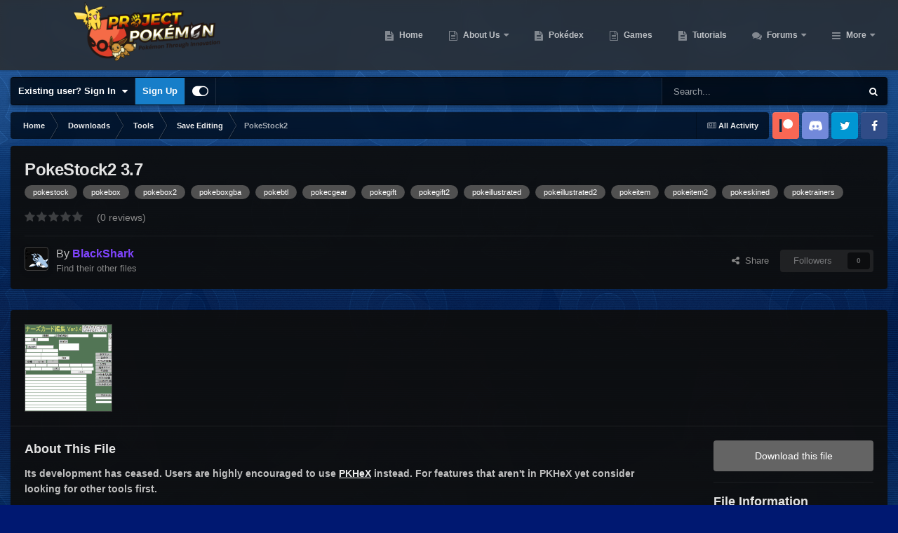

--- FILE ---
content_type: text/html;charset=UTF-8
request_url: https://projectpokemon.org/home/files/file/2506-pokestock2/
body_size: 16543
content:
<!DOCTYPE html>
<html id="focus" lang="en-US" dir="ltr" 
data-focus-guest
data-focus-group-id='2'
data-focus-theme-id='30'

data-focus-navigation='dropdown'

data-focus-bg='1'




data-focus-scheme='dark'

data-focus-cookie='30'

data-focus-userlinks='border-right cta'
data-focus-post='no-margin'
data-focus-post-header='background border-v'
data-focus-post-controls='transparent buttons'
data-focus-navigation-align="right"
data-focus-blocks='contrast pages'
data-focus-ui="guest-alert new-badge transparent-ficon"
data-focus-blur="all" data-globaltemplate="4.7.12">
	<head>
		<meta charset="utf-8">
        
		<title>PokeStock2 - Save Editing - Project Pokemon Forums</title>
		
			<script>
  (function(i,s,o,g,r,a,m){i['GoogleAnalyticsObject']=r;i[r]=i[r]||function(){
  (i[r].q=i[r].q||[]).push(arguments)},i[r].l=1*new Date();a=s.createElement(o),
  m=s.getElementsByTagName(o)[0];a.async=1;a.src=g;m.parentNode.insertBefore(a,m)
  })(window,document,'script','https://www.google-analytics.com/analytics.js','ga');

  ga('create', 'UA-30231249-1', 'auto');
  ga('send', 'pageview');

</script>
		
		
		
		

	<meta name="viewport" content="width=device-width, initial-scale=1">



	<meta name="twitter:card" content="summary_large_image" />




	
		
			
				<meta property="og:image" content="https://projectpokemon.org/home/uploads/monthly_2019_02/Capture1.thumb.PNG.a04b32d8a274bc4ce0e298f64b89fb07.PNG">
			
		
	

	
		
			
				<meta property="og:title" content="PokeStock2">
			
		
	

	
		
			
				<meta property="og:type" content="website">
			
		
	

	
		
			
				<meta property="og:url" content="https://projectpokemon.org/home/files/file/2506-pokestock2/">
			
		
	

	
		
			
				<meta name="description" content="Its development has ceased. Users are highly encouraged to use PKHeX instead. For features that aren&#039;t in PKHeX yet consider looking for other tools first. Japanese Gen 3 - 5 save editing software. Original Developer: Amu Tool Features already in PKHeX? PokeBox 4th Gen Party/Storage Editor yes Po...">
			
		
	

	
		
			
				<meta property="og:description" content="Its development has ceased. Users are highly encouraged to use PKHeX instead. For features that aren&#039;t in PKHeX yet consider looking for other tools first. Japanese Gen 3 - 5 save editing software. Original Developer: Amu Tool Features already in PKHeX? PokeBox 4th Gen Party/Storage Editor yes Po...">
			
		
	

	
		
			
				<meta property="og:updated_time" content="2019-02-02T13:26:41Z">
			
		
	

	
		
			
				<meta name="keywords" content="pokestock, pokebox, pokebox2, pokeboxgba, pokebtl, pokecgear, pokegift, pokegift2, pokeillustrated, pokeillustrated2, pokeitem, pokeitem2, pokeskined, poketrainers">
			
		
	

	
		
			
				<meta property="og:site_name" content="Project Pokemon Forums">
			
		
	

	
		
			
				<meta property="og:locale" content="en_US">
			
		
	


	
		<link rel="canonical" href="https://projectpokemon.org/home/files/file/2506-pokestock2/" />
	





<link rel="manifest" href="https://projectpokemon.org/home/manifest.webmanifest/">
<meta name="msapplication-config" content="https://projectpokemon.org/home/browserconfig.xml/">
<meta name="msapplication-starturl" content="/">
<meta name="application-name" content="Project Pokemon Forums">
<meta name="apple-mobile-web-app-title" content="Project Pokemon Forums">

	<meta name="theme-color" content="#2c2c2c">










<link rel="preload" href="//projectpokemon.org/home/applications/core/interface/font/fontawesome-webfont.woff2?v=4.7.0" as="font" crossorigin="anonymous">
		




	<link rel='stylesheet' href='https://projectpokemon.org/home/uploads/css_built_30/341e4a57816af3ba440d891ca87450ff_framework.css?v=36d09ec8be1759755643' media='all'>

	<link rel='stylesheet' href='https://projectpokemon.org/home/uploads/css_built_30/05e81b71abe4f22d6eb8d1a929494829_responsive.css?v=36d09ec8be1759755643' media='all'>

	<link rel='stylesheet' href='https://projectpokemon.org/home/uploads/css_built_30/2e9faf67881c64cd47db83a179ab7645_patreonintegration.css?v=36d09ec8be1759755643' media='all'>

	<link rel='stylesheet' href='https://projectpokemon.org/home/uploads/css_built_30/90eb5adf50a8c640f633d47fd7eb1778_core.css?v=36d09ec8be1759755643' media='all'>

	<link rel='stylesheet' href='https://projectpokemon.org/home/uploads/css_built_30/5a0da001ccc2200dc5625c3f3934497d_core_responsive.css?v=36d09ec8be1759755643' media='all'>

	<link rel='stylesheet' href='https://projectpokemon.org/home/uploads/css_built_30/d067990e62d996041e0f67e7797733e4_global.css?v=36d09ec8be1759755643' media='all'>

	<link rel='stylesheet' href='https://projectpokemon.org/home/uploads/css_built_30/63225940445060c5a9f21d31e95bf58e_downloads.css?v=36d09ec8be1759755643' media='all'>

	<link rel='stylesheet' href='https://projectpokemon.org/home/uploads/css_built_30/20e9fb241d987e07d4fc702c601c3ed8_downloads_responsive.css?v=36d09ec8be1759755643' media='all'>





<link rel='stylesheet' href='https://projectpokemon.org/home/uploads/css_built_30/258adbb6e4f3e83cd3b355f84e3fa002_custom.css?v=36d09ec8be1759755643' media='all'>




		
<script type='text/javascript'>
var focusHtml = document.getElementById('focus');
var cookieId = focusHtml.getAttribute('data-focus-cookie');

//	['setting-name', enabled-by-default, has-toggle]
var focusSettings = [
	
['chameleon-blur', 0, 0],
['sticky-header', 1, 1],
	
	['fluid', 0, 1],
	['larger-font-size', 0, 1],
	['sticky-author-panel', 0, 1],
	['sticky-sidebar', 0, 1],
	['flip-sidebar', 0, 1],
	
	
]; 
for(var i = 0; i < focusSettings.length; i++) {
	var settingName = focusSettings[i][0];
	var isDefault = focusSettings[i][1];
	var allowToggle = focusSettings[i][2];
	if(allowToggle){
		var choice = localStorage.getItem(settingName);
		if( (choice === '1') || (!choice && (isDefault)) ){
			focusHtml.classList.add('enable--' + settingName + '');
		}
	} else if(isDefault){
		focusHtml.classList.add('enable--' + settingName + '');
	}
}


</script>

<script>
	let backgroundImages = [
		'https://projectpokemon.org/home/uploads/monthly_2020_10/bodybg.png.35133a318c0dfd5ae9713dabcdccd4a3.png',
		'https://projectpokemon.org/home/uploads/monthly_2020_10/Space_BGHeader.jpg.1f3876ddbf00fa1c798a34b11fa72d01.jpg',
		 ,
		 ,
		 ,
		 ,
		 ,
		 ,
		 ,
		 ,
	];

	function setBackgroundImageSrc(num){
		let selectedImage = backgroundImages[num - 1];
		if (selectedImage){
			document.querySelector('.chameleon-background__image img').setAttribute('src', selectedImage);
		}
	}
</script>

		
		
		

		
 
	
        <link href="https://groups.tapatalk-cdn.com/static/manifest/manifest.json" rel="manifest">
        
        <meta name="apple-itunes-app" content="app-id=307880732, affiliate-data=at=10lR7C, app-argument=tapatalk://projectpokemon.org/home/?location=index" />
        </head>
	<body class="ipsApp ipsApp_front ipsJS_none ipsClearfix" data-controller="core.front.core.app"  data-message=""  data-pageapp="downloads" data-pagelocation="front" data-pagemodule="downloads" data-pagecontroller="view" data-pageid="2506"   >
		
        

        

		<a href="#ipsLayout_mainArea" class="ipsHide" title="Go to main content on this page" accesskey="m">Jump to content</a>
			<div class="chameleon-background">
				<div class="chameleon-background__image">
					<img src="[data-uri]" alt="" aria-hidden="true">
					<div class="chameleon-background__gradient"></div>
				</div>
				<div class="chameleon-background__pattern"></div>
			</div>
 			<script>let selectedBackgroundImage = focusHtml.getAttribute('data-focus-bg'); setBackgroundImageSrc(selectedBackgroundImage);</script>
			
<ul id='elMobileNav' class='ipsResponsive_hideDesktop' data-controller='core.front.core.mobileNav'>
	
		
			
			
				
				
			
				
				
			
				
					<li id='elMobileBreadcrumb'>
						<a href='https://projectpokemon.org/home/files/category/53-save-editing/'>
							<span>Save Editing</span>
						</a>
					</li>
				
				
			
				
				
			
		
	
  
	<li class='elMobileNav__home'>
		<a href='https://projectpokemon.org/home/'><i class="fa fa-home" aria-hidden="true"></i></a>
	</li>
	
	
	<li >
		<a data-action="defaultStream" href='https://projectpokemon.org/home/discover/'><i class="fa fa-newspaper-o" aria-hidden="true"></i></a>
	</li>

	

	
		<li class='ipsJS_show'>
			<a href='https://projectpokemon.org/home/search/' data-class='display--focus-mobile-search'><i class='fa fa-search'></i></a>
		</li>
	

	
<li data-focus-editor>
	<a href='#'>
		<i class='fa fa-toggle-on'></i>
	</a>
</li>
<li data-focus-toggle-theme>
	<a href='#'>
		<i class='fa'></i>
	</a>
</li>
  	
	<li data-ipsDrawer data-ipsDrawer-drawerElem='#elMobileDrawer'>
		<a href='#' >
			
			
				
			
			
			
			<i class='fa fa-navicon'></i>
		</a>
	</li>
</ul>
			
<div class='focus-mobile-search'>
	<div class='focus-mobile-search__close' data-class='display--focus-mobile-search'><i class="fa fa-times" aria-hidden="true"></i></div>
</div>
			<div id="ipsLayout_header">
				<header class="focus-header">
					<div class="ipsLayout_container">
						<div class="focus-header-align">
							
<a class='focus-logo' href='https://projectpokemon.org/home/' accesskey='1'>
	
		
		<span class='focus-logo__image'>
			<img src="https://projectpokemon.org/home/uploads/monthly_2020_10/pporg_banner_pk_ev.thumb.png.1ae70b01bd53f91a073511553245f118.png" alt='Project Pokemon Forums'>
		</span>
		
	
</a>
							<div class="focus-nav">

	<nav  class=' ipsResponsive_showDesktop'>
		<div class='ipsNavBar_primary ipsNavBar_primary--loading ipsLayout_container '>
			<ul data-role="primaryNavBar" class='ipsClearfix'>
				


	
		
		
		<li  id='elNavSecondary_70' data-role="navBarItem" data-navApp="cms" data-navExt="Pages">
			
			
				<a href="https://projectpokemon.org/home/"  data-navItem-id="70" >
					Home<span class='ipsNavBar_active__identifier'></span>
				</a>
			
			
		</li>
	
	

	
		
		
		<li  id='elNavSecondary_102' data-role="navBarItem" data-navApp="core" data-navExt="CustomItem">
			
			
				<a href="https://projectpokemon.org/home/pages/project-pokemon/about-us-r46//"  data-navItem-id="102" >
					About Us<span class='ipsNavBar_active__identifier'></span>
				</a>
			
			
				<ul class='ipsNavBar_secondary ipsHide' data-role='secondaryNavBar'>
					


	
		
		
		<li  id='elNavSecondary_12' data-role="navBarItem" data-navApp="core" data-navExt="StaffDirectory">
			
			
				<a href="https://projectpokemon.org/home/staff/"  data-navItem-id="12" >
					Staff<span class='ipsNavBar_active__identifier'></span>
				</a>
			
			
		</li>
	
	

	
		
		
		<li  id='elNavSecondary_11' data-role="navBarItem" data-navApp="core" data-navExt="Guidelines">
			
			
				<a href="https://projectpokemon.org/home/guidelines/"  data-navItem-id="11" >
					Guidelines<span class='ipsNavBar_active__identifier'></span>
				</a>
			
			
		</li>
	
	

					<li class='ipsHide' id='elNavigationMore_102' data-role='navMore'>
						<a href='#' data-ipsMenu data-ipsMenu-appendTo='#elNavigationMore_102' id='elNavigationMore_102_dropdown'>More <i class='fa fa-caret-down'></i></a>
						<ul class='ipsHide ipsMenu ipsMenu_auto' id='elNavigationMore_102_dropdown_menu' data-role='moreDropdown'></ul>
					</li>
				</ul>
			
		</li>
	
	

	
		
		
		<li  id='elNavSecondary_61' data-role="navBarItem" data-navApp="cms" data-navExt="Pages">
			
			
				<a href="https://projectpokemon.org/home/pokedex/"  data-navItem-id="61" >
					Pokédex<span class='ipsNavBar_active__identifier'></span>
				</a>
			
			
		</li>
	
	

	
		
		
		<li  id='elNavSecondary_95' data-role="navBarItem" data-navApp="core" data-navExt="CustomItem">
			
			
				<a href="https://projectpokemon.org/home/pages/games/"  data-navItem-id="95" >
					Games<span class='ipsNavBar_active__identifier'></span>
				</a>
			
			
		</li>
	
	

	
		
		
		<li  id='elNavSecondary_88' data-role="navBarItem" data-navApp="cms" data-navExt="Pages">
			
			
				<a href="https://projectpokemon.org/home/tutorials/"  data-navItem-id="88" >
					Tutorials<span class='ipsNavBar_active__identifier'></span>
				</a>
			
			
		</li>
	
	

	
		
		
		<li  id='elNavSecondary_101' data-role="navBarItem" data-navApp="forums" data-navExt="Forums">
			
			
				<a href="https://projectpokemon.org/home/forums/"  data-navItem-id="101" >
					Forums<span class='ipsNavBar_active__identifier'></span>
				</a>
			
			
				<ul class='ipsNavBar_secondary ipsHide' data-role='secondaryNavBar'>
					


	
		
		
		<li  id='elNavSecondary_106' data-role="navBarItem" data-navApp="core" data-navExt="CustomItem">
			
			
				<a href="https://projectpokemon.org/home/forums/"  data-navItem-id="106" >
					Forums<span class='ipsNavBar_active__identifier'></span>
				</a>
			
			
		</li>
	
	

	
		
		
		<li  id='elNavSecondary_67' data-role="navBarItem" data-navApp="core" data-navExt="Promoted">
			
			
				<a href="https://projectpokemon.org/home/ourpicks/"  data-navItem-id="67" >
					Our Picks<span class='ipsNavBar_active__identifier'></span>
				</a>
			
			
		</li>
	
	

	
		
		
		<li  id='elNavSecondary_40' data-role="navBarItem" data-navApp="core" data-navExt="Leaderboard">
			
			
				<a href="https://projectpokemon.org/home/leaderboard/"  data-navItem-id="40" >
					Leaderboard<span class='ipsNavBar_active__identifier'></span>
				</a>
			
			
		</li>
	
	

	
	

	
		
		
		<li  id='elNavSecondary_3' data-role="navBarItem" data-navApp="core" data-navExt="AllActivity">
			
			
				<a href="https://projectpokemon.org/home/discover/"  data-navItem-id="3" >
					All Activity<span class='ipsNavBar_active__identifier'></span>
				</a>
			
			
		</li>
	
	

	
	

	
	

					<li class='ipsHide' id='elNavigationMore_101' data-role='navMore'>
						<a href='#' data-ipsMenu data-ipsMenu-appendTo='#elNavigationMore_101' id='elNavigationMore_101_dropdown'>More <i class='fa fa-caret-down'></i></a>
						<ul class='ipsHide ipsMenu ipsMenu_auto' id='elNavigationMore_101_dropdown_menu' data-role='moreDropdown'></ul>
					</li>
				</ul>
			
		</li>
	
	

	
		
		
			
		
		<li class='ipsNavBar_active' data-active id='elNavSecondary_27' data-role="navBarItem" data-navApp="downloads" data-navExt="Downloads">
			
			
				<a href="https://projectpokemon.org/home/files/"  data-navItem-id="27" data-navDefault>
					Downloads<span class='ipsNavBar_active__identifier'></span>
				</a>
			
			
				<ul class='ipsNavBar_secondary ' data-role='secondaryNavBar'>
					


	
		
		
		<li  id='elNavSecondary_72' data-role="navBarItem" data-navApp="core" data-navExt="CustomItem">
			
			
				<a href="https://projectpokemon.org/home/files/file/1-pkhex/"  data-navItem-id="72" >
					PKHeX<span class='ipsNavBar_active__identifier'></span>
				</a>
			
			
		</li>
	
	

	
		
		
		<li  id='elNavSecondary_103' data-role="navBarItem" data-navApp="core" data-navExt="CustomItem">
			
			
				<a href="https://projectpokemon.org/home/files/category/2-event-gallery/"  data-navItem-id="103" >
					Event Gallery<span class='ipsNavBar_active__identifier'></span>
				</a>
			
			
		</li>
	
	

	
		
		
		<li  id='elNavSecondary_104' data-role="navBarItem" data-navApp="core" data-navExt="CustomItem">
			
			
				<a href="https://projectpokemon.org/home/files/"  data-navItem-id="104" >
					Other Downloads<span class='ipsNavBar_active__identifier'></span>
				</a>
			
			
		</li>
	
	

					<li class='ipsHide' id='elNavigationMore_27' data-role='navMore'>
						<a href='#' data-ipsMenu data-ipsMenu-appendTo='#elNavigationMore_27' id='elNavigationMore_27_dropdown'>More <i class='fa fa-caret-down'></i></a>
						<ul class='ipsHide ipsMenu ipsMenu_auto' id='elNavigationMore_27_dropdown_menu' data-role='moreDropdown'></ul>
					</li>
				</ul>
			
		</li>
	
	

	
		
		
		<li  id='elNavSecondary_69' data-role="navBarItem" data-navApp="gallery" data-navExt="Gallery">
			
			
				<a href="https://projectpokemon.org/home/gallery/"  data-navItem-id="69" >
					Gallery<span class='ipsNavBar_active__identifier'></span>
				</a>
			
			
		</li>
	
	

	
		
		
		<li  id='elNavSecondary_96' data-role="navBarItem" data-navApp="cms" data-navExt="Pages">
			
			
				<a href="https://projectpokemon.org/home/chat/"  data-navItem-id="96" >
					Chat<span class='ipsNavBar_active__identifier'></span>
				</a>
			
			
				<ul class='ipsNavBar_secondary ipsHide' data-role='secondaryNavBar'>
					


	
		
		
		<li  id='elNavSecondary_105' data-role="navBarItem" data-navApp="core" data-navExt="CustomItem">
			
			
				<a href="https://discord.gg/66PzPgD"  data-navItem-id="105" >
					Discord<span class='ipsNavBar_active__identifier'></span>
				</a>
			
			
		</li>
	
	

					<li class='ipsHide' id='elNavigationMore_96' data-role='navMore'>
						<a href='#' data-ipsMenu data-ipsMenu-appendTo='#elNavigationMore_96' id='elNavigationMore_96_dropdown'>More <i class='fa fa-caret-down'></i></a>
						<ul class='ipsHide ipsMenu ipsMenu_auto' id='elNavigationMore_96_dropdown_menu' data-role='moreDropdown'></ul>
					</li>
				</ul>
			
		</li>
	
	

	
		
		
		<li  id='elNavSecondary_66' data-role="navBarItem" data-navApp="blog" data-navExt="Blogs">
			
			
				<a href="https://projectpokemon.org/home/blogs/"  data-navItem-id="66" >
					Blogs<span class='ipsNavBar_active__identifier'></span>
				</a>
			
			
		</li>
	
	

	
		
		
		<li  id='elNavSecondary_68' data-role="navBarItem" data-navApp="core" data-navExt="Clubs">
			
			
				<a href="https://projectpokemon.org/home/clubs/"  data-navItem-id="68" >
					Clubs<span class='ipsNavBar_active__identifier'></span>
				</a>
			
			
		</li>
	
	

	
		
		
		<li  id='elNavSecondary_9' data-role="navBarItem" data-navApp="calendar" data-navExt="Calendar">
			
			
				<a href="https://projectpokemon.org/home/events/"  data-navItem-id="9" >
					Events<span class='ipsNavBar_active__identifier'></span>
				</a>
			
			
		</li>
	
	

	
		
		
		<li  id='elNavSecondary_79' data-role="navBarItem" data-navApp="cms" data-navExt="Pages">
			
			
				<a href="https://projectpokemon.org/home/docs/"  data-navItem-id="79" >
					Technical Documentation<span class='ipsNavBar_active__identifier'></span>
				</a>
			
			
		</li>
	
	

	
	

				
				<li class="focus-nav__more focus-nav__more--hidden">
					<a href="#"> More <span class='ipsNavBar_active__identifier'></span></a>
					<ul class='ipsNavBar_secondary'></ul>
				</li>
				
			</ul>
			

	<div id="elSearchWrapper">
		<div id='elSearch' data-controller="core.front.core.quickSearch">
			<form accept-charset='utf-8' action='//projectpokemon.org/home/search/?do=quicksearch' method='post'>
                <input type='search' id='elSearchField' placeholder='Search...' name='q' autocomplete='off' aria-label='Search'>
                <details class='cSearchFilter'>
                    <summary class='cSearchFilter__text'></summary>
                    <ul class='cSearchFilter__menu'>
                        
                        <li><label><input type="radio" name="type" value="all" ><span class='cSearchFilter__menuText'>Everywhere</span></label></li>
                        
                            
                                <li><label><input type="radio" name="type" value='contextual_{&quot;type&quot;:&quot;downloads_file&quot;,&quot;nodes&quot;:53}' checked><span class='cSearchFilter__menuText'>This Category</span></label></li>
                            
                                <li><label><input type="radio" name="type" value='contextual_{&quot;type&quot;:&quot;downloads_file&quot;,&quot;item&quot;:2506}' checked><span class='cSearchFilter__menuText'>This File</span></label></li>
                            
                        
                        
                            <li><label><input type="radio" name="type" value="core_statuses_status"><span class='cSearchFilter__menuText'>Status Updates</span></label></li>
                        
                            <li><label><input type="radio" name="type" value="cms_pages_pageitem"><span class='cSearchFilter__menuText'>Pages</span></label></li>
                        
                            <li><label><input type="radio" name="type" value="cms_records6"><span class='cSearchFilter__menuText'>Pokédex Entries</span></label></li>
                        
                            <li><label><input type="radio" name="type" value="cms_records20"><span class='cSearchFilter__menuText'>Tutorials</span></label></li>
                        
                            <li><label><input type="radio" name="type" value="cms_records17"><span class='cSearchFilter__menuText'>Technical Documents</span></label></li>
                        
                            <li><label><input type="radio" name="type" value="cms_records19"><span class='cSearchFilter__menuText'>Pages</span></label></li>
                        
                            <li><label><input type="radio" name="type" value="forums_topic"><span class='cSearchFilter__menuText'>Topics</span></label></li>
                        
                            <li><label><input type="radio" name="type" value="calendar_event"><span class='cSearchFilter__menuText'>Events</span></label></li>
                        
                            <li><label><input type="radio" name="type" value="downloads_file"><span class='cSearchFilter__menuText'>Files</span></label></li>
                        
                            <li><label><input type="radio" name="type" value="gallery_image"><span class='cSearchFilter__menuText'>Images</span></label></li>
                        
                            <li><label><input type="radio" name="type" value="gallery_album_item"><span class='cSearchFilter__menuText'>Albums</span></label></li>
                        
                            <li><label><input type="radio" name="type" value="blog_entry"><span class='cSearchFilter__menuText'>Blog Entries</span></label></li>
                        
                            <li><label><input type="radio" name="type" value="core_members"><span class='cSearchFilter__menuText'>Members</span></label></li>
                        
                    </ul>
                </details>
				<button class='cSearchSubmit' type="submit" aria-label='Search'><i class="fa fa-search"></i></button>
			</form>
		</div>
	</div>

		</div>
	</nav>
</div>
						</div>
					</div>
				</header>
			</div>
			<div class="ipsLayout_container ipsResponsive_showDesktop">
				<div class="focus-user-bar">
					<div class="ipsLayout_container ipsFlex ipsFlex-jc:between ipsFlex-ai:center">
						
							<div class="focus-user">

	<ul id="elUserNav" class="ipsList_inline cSignedOut ipsResponsive_showDesktop">
		
		
		
		
			
				<li id="elSignInLink">
					<a href="https://projectpokemon.org/home/login/" data-ipsmenu-closeonclick="false" data-ipsmenu id="elUserSignIn">
						Existing user? Sign In  <i class="fa fa-caret-down"></i>
					</a>
					
<div id='elUserSignIn_menu' class='ipsMenu ipsMenu_auto ipsHide'>
	<form accept-charset='utf-8' method='post' action='https://projectpokemon.org/home/login/'>
		<input type="hidden" name="csrfKey" value="43895ca108368d4b90cfbc0cbace2a5a">
		<input type="hidden" name="ref" value="aHR0cHM6Ly9wcm9qZWN0cG9rZW1vbi5vcmcvaG9tZS9maWxlcy9maWxlLzI1MDYtcG9rZXN0b2NrMi8=">
		<div data-role="loginForm">
			
			
			
				<div class='ipsColumns ipsColumns_noSpacing'>
					<div class='ipsColumn ipsColumn_wide' id='elUserSignIn_internal'>
						
<div class="ipsPad ipsForm ipsForm_vertical">
	<h4 class="ipsType_sectionHead">Sign In</h4>
	<br><br>
	<ul class='ipsList_reset'>
		<li class="ipsFieldRow ipsFieldRow_noLabel ipsFieldRow_fullWidth">
			
			
				<input type="text" placeholder="Display Name or Email Address" name="auth" autocomplete="email">
			
		</li>
		<li class="ipsFieldRow ipsFieldRow_noLabel ipsFieldRow_fullWidth">
			<input type="password" placeholder="Password" name="password" autocomplete="current-password">
		</li>
		<li class="ipsFieldRow ipsFieldRow_checkbox ipsClearfix">
			<span class="ipsCustomInput">
				<input type="checkbox" name="remember_me" id="remember_me_checkbox" value="1" checked aria-checked="true">
				<span></span>
			</span>
			<div class="ipsFieldRow_content">
				<label class="ipsFieldRow_label" for="remember_me_checkbox">Remember me</label>
				<span class="ipsFieldRow_desc">Not recommended on shared computers</span>
			</div>
		</li>
		<li class="ipsFieldRow ipsFieldRow_fullWidth">
			<button type="submit" name="_processLogin" value="usernamepassword" class="ipsButton ipsButton_primary ipsButton_small" id="elSignIn_submit">Sign In</button>
			
				<p class="ipsType_right ipsType_small">
					
						<a href='https://projectpokemon.org/home/lostpassword/' data-ipsDialog data-ipsDialog-title='Forgot your password?'>
					
					Forgot your password?</a>
				</p>
			
		</li>
	</ul>
</div>
					</div>
					<div class='ipsColumn ipsColumn_wide'>
						<div class='ipsPadding' id='elUserSignIn_external'>
							<div class='ipsAreaBackground_light ipsPadding:half'>
								
									<p class='ipsType_reset ipsType_small ipsType_center'><strong>Or sign in with one of these services</strong></p>
								
								
									<div class='ipsType_center ipsMargin_top:half'>
										

<button type="submit" name="_processLogin" value="9" class='ipsButton ipsButton_verySmall ipsButton_fullWidth ipsSocial ipsSocial_microsoft' style="background-color: #008b00">
	
		<span class='ipsSocial_icon'>
			
				<i class='fa fa-windows'></i>
			
		</span>
		<span class='ipsSocial_text'>Sign in with Microsoft</span>
	
</button>
									</div>
								
									<div class='ipsType_center ipsMargin_top:half'>
										

<button type="submit" name="_processLogin" value="3" class='ipsButton ipsButton_verySmall ipsButton_fullWidth ipsSocial ipsSocial_facebook' style="background-color: #3a579a">
	
		<span class='ipsSocial_icon'>
			
				<i class='fa fa-facebook-official'></i>
			
		</span>
		<span class='ipsSocial_text'>Sign in with Facebook</span>
	
</button>
									</div>
								
									<div class='ipsType_center ipsMargin_top:half'>
										

<button type="submit" name="_processLogin" value="10" class='ipsButton ipsButton_verySmall ipsButton_fullWidth ipsSocial ipsSocial_twitter' style="background-color: #000000">
	
		<span class='ipsSocial_icon'>
			
				<i class='fa fa-twitter'></i>
			
		</span>
		<span class='ipsSocial_text'>Sign in with X</span>
	
</button>
									</div>
								
							</div>
						</div>
					</div>
				</div>
			
		</div>
	</form>
</div>
				</li>
			
		
		
			<li>
				
					<a href="https://projectpokemon.org/home/register/"  id="elRegisterButton">Sign Up</a>
				
			</li>
		
		
<li class='elUserNav_sep'></li>
<li class='cUserNav_icon ipsJS_show' data-focus-editor>
	<a href='#' data-ipsTooltip>
		<i class='fa fa-toggle-on'></i>
	</a>
</li>
<li class='cUserNav_icon ipsJS_show' data-focus-toggle-theme>
	<a href='#' data-ipsTooltip>
		<i class='fa'></i>
	</a>
</li>

 
	</ul>
</div>
						
						
							<div class="focus-search"></div>
						
					</div>
				</div>
			</div>
		<main id="ipsLayout_body" class="ipsLayout_container">
			<div class="focus-content">
				<div class="focus-content-padding">
					<div id="ipsLayout_contentArea">
						<div class="focus-precontent">
							<div class="focus-breadcrumb">
								
<nav class='ipsBreadcrumb ipsBreadcrumb_top ipsFaded_withHover'>
	

	<ul class='ipsList_inline ipsPos_right'>
		
		<li >
			<a data-action="defaultStream" class='ipsType_light '  href='https://projectpokemon.org/home/discover/'><i class="fa fa-newspaper-o" aria-hidden="true"></i> <span>All Activity</span></a>
		</li>
		
	</ul>

	<ul data-role="breadcrumbList">
		<li>
			<a title="Home" href='https://projectpokemon.org/home/'>
				<span>Home <i class='fa fa-angle-right'></i></span>
			</a>
		</li>
		
		
			<li>
				
					<a href='https://projectpokemon.org/home/files/'>
						<span>Downloads <i class='fa fa-angle-right' aria-hidden="true"></i></span>
					</a>
				
			</li>
		
			<li>
				
					<a href='https://projectpokemon.org/home/files/category/52-tools/'>
						<span>Tools <i class='fa fa-angle-right' aria-hidden="true"></i></span>
					</a>
				
			</li>
		
			<li>
				
					<a href='https://projectpokemon.org/home/files/category/53-save-editing/'>
						<span>Save Editing <i class='fa fa-angle-right' aria-hidden="true"></i></span>
					</a>
				
			</li>
		
			<li>
				
					PokeStock2
				
			</li>
		
	</ul>
</nav>
								

<ul class='focus-social focus-social--iconOnly'>
	<li><a href="https://www.patreon.com/projectpokemon" target="_blank" rel="noopener noreferrer"><span>Patreon</span></a></li>
<li><a href="https://discord.gg/66PzPgD" target="_blank" rel="noopener noreferrer"><span>Discord</span></a></li>
<li><a href="https://twitter.com/project_pokemon" target="_blank" rel="noopener noreferrer"><span>Twitter</span></a></li>
<li><a href="https://www.facebook.com/projectpokemon.org/" target="_blank" rel="noopener noreferrer"><span>Facebook</span></a></li>
</ul>

							</div>
						</div>
						





						<div id="ipsLayout_contentWrapper">
							
							<div id="ipsLayout_mainArea">
								
								
								
								
								

	




								



<div>
	<div class='ipsColumns ipsColumns_collapsePhone ipsClearfix ipsMargin_bottom'>
		<div class='ipsColumn ipsColumn_fluid'>
			<div class='ipsPageHeader ipsResponsive_pull ipsBox ipsPadding'>
				<div class='ipsFlex ipsFlex-ai:center ipsFlex-fw:wrap ipsGap:4'>
					<div class='ipsFlex-flex:11'>
						<h1 class='ipsType_pageTitle ipsContained_container'>
							
							
							
							
							
							
								<span class='ipsType_break ipsContained'>PokeStock2 3.7</span>
							
						</h1>

						

						
							


	
		<ul class='ipsTags ipsList_inline ' >
			
				
					

<li >
	
	<a href="https://projectpokemon.org/home/tags/pokestock/" class='ipsTag' title="Find other content tagged with 'pokestock'" rel="tag" data-tag-label="pokestock"><span>pokestock</span></a>
	
</li>
				
					

<li >
	
	<a href="https://projectpokemon.org/home/tags/pokebox/" class='ipsTag' title="Find other content tagged with 'pokebox'" rel="tag" data-tag-label="pokebox"><span>pokebox</span></a>
	
</li>
				
					

<li >
	
	<a href="https://projectpokemon.org/home/tags/pokebox2/" class='ipsTag' title="Find other content tagged with 'pokebox2'" rel="tag" data-tag-label="pokebox2"><span>pokebox2</span></a>
	
</li>
				
					

<li >
	
	<a href="https://projectpokemon.org/home/tags/pokeboxgba/" class='ipsTag' title="Find other content tagged with 'pokeboxgba'" rel="tag" data-tag-label="pokeboxgba"><span>pokeboxgba</span></a>
	
</li>
				
					

<li >
	
	<a href="https://projectpokemon.org/home/tags/pokebtl/" class='ipsTag' title="Find other content tagged with 'pokebtl'" rel="tag" data-tag-label="pokebtl"><span>pokebtl</span></a>
	
</li>
				
					

<li >
	
	<a href="https://projectpokemon.org/home/tags/pokecgear/" class='ipsTag' title="Find other content tagged with 'pokecgear'" rel="tag" data-tag-label="pokecgear"><span>pokecgear</span></a>
	
</li>
				
					

<li >
	
	<a href="https://projectpokemon.org/home/tags/pokegift/" class='ipsTag' title="Find other content tagged with 'pokegift'" rel="tag" data-tag-label="pokegift"><span>pokegift</span></a>
	
</li>
				
					

<li >
	
	<a href="https://projectpokemon.org/home/tags/pokegift2/" class='ipsTag' title="Find other content tagged with 'pokegift2'" rel="tag" data-tag-label="pokegift2"><span>pokegift2</span></a>
	
</li>
				
					

<li >
	
	<a href="https://projectpokemon.org/home/tags/pokeillustrated/" class='ipsTag' title="Find other content tagged with 'pokeillustrated'" rel="tag" data-tag-label="pokeillustrated"><span>pokeillustrated</span></a>
	
</li>
				
					

<li >
	
	<a href="https://projectpokemon.org/home/tags/pokeillustrated2/" class='ipsTag' title="Find other content tagged with 'pokeillustrated2'" rel="tag" data-tag-label="pokeillustrated2"><span>pokeillustrated2</span></a>
	
</li>
				
					

<li >
	
	<a href="https://projectpokemon.org/home/tags/pokeitem/" class='ipsTag' title="Find other content tagged with 'pokeitem'" rel="tag" data-tag-label="pokeitem"><span>pokeitem</span></a>
	
</li>
				
					

<li >
	
	<a href="https://projectpokemon.org/home/tags/pokeitem2/" class='ipsTag' title="Find other content tagged with 'pokeitem2'" rel="tag" data-tag-label="pokeitem2"><span>pokeitem2</span></a>
	
</li>
				
					

<li >
	
	<a href="https://projectpokemon.org/home/tags/pokeskined/" class='ipsTag' title="Find other content tagged with 'pokeskined'" rel="tag" data-tag-label="pokeskined"><span>pokeskined</span></a>
	
</li>
				
					

<li >
	
	<a href="https://projectpokemon.org/home/tags/poketrainers/" class='ipsTag' title="Find other content tagged with 'poketrainers'" rel="tag" data-tag-label="poketrainers"><span>poketrainers</span></a>
	
</li>
				
			
			
		</ul>
		
	

						
					</div>
					
						<div class='ipsFlex-flex:00'>
							
<div  class='ipsClearfix ipsRating  ipsRating_large'>
	
	<ul class='ipsRating_collective'>
		
			
				<li class='ipsRating_off'>
					<i class='fa fa-star'></i>
				</li>
			
		
			
				<li class='ipsRating_off'>
					<i class='fa fa-star'></i>
				</li>
			
		
			
				<li class='ipsRating_off'>
					<i class='fa fa-star'></i>
				</li>
			
		
			
				<li class='ipsRating_off'>
					<i class='fa fa-star'></i>
				</li>
			
		
			
				<li class='ipsRating_off'>
					<i class='fa fa-star'></i>
				</li>
			
		
	</ul>
</div>&nbsp;&nbsp; <span class='ipsType_normal ipsType_light'>(0 reviews)</span>
						</div>
					
				</div>
				<hr class='ipsHr'>
				<div class='ipsPageHeader__meta ipsFlex ipsFlex-jc:between ipsFlex-ai:center ipsFlex-fw:wrap ipsGap:3'>
					<div class='ipsFlex-flex:11'>
						<div class='ipsPhotoPanel ipsPhotoPanel_tiny ipsClearfix'>
							


	<a href="https://projectpokemon.org/home/profile/36419-blackshark/" rel="nofollow" data-ipsHover data-ipsHover-width="370" data-ipsHover-target="https://projectpokemon.org/home/profile/36419-blackshark/?do=hovercard" class="ipsUserPhoto ipsUserPhoto_tiny" title="Go to BlackShark's profile">
		<img src='https://projectpokemon.org/home/uploads/monthly_2018_07/Anchorage.thumb.png.375dbc3e664173dda36dcd50ab6257db.png' alt='BlackShark' loading="lazy">
	</a>

							<div>
								<p class='ipsType_reset ipsType_large ipsType_blendLinks'>
									By 


<a href='https://projectpokemon.org/home/profile/36419-blackshark/' rel="nofollow" data-ipsHover data-ipsHover-width='370' data-ipsHover-target='https://projectpokemon.org/home/profile/36419-blackshark/?do=hovercard&amp;referrer=https%253A%252F%252Fprojectpokemon.org%252Fhome%252Ffiles%252Ffile%252F2506-pokestock2%252F' title="Go to BlackShark's profile" class="ipsType_break"><span style="color: #8044FF;font-weight: bold;">BlackShark</span></a>
									
								</p>
								
								<ul class='ipsList_inline ipsType_light ipsType_blendLinks'>
									
										<li><a href='https://projectpokemon.org/home/profile/36419-blackshark/content/?type=downloads_file'>Find their other files</a></li>
									
									
								</ul>
								
							</div>
						</div>
					</div>
					<div class='ipsFlex-flex:01 ipsResponsive_hidePhone'>
						<div class='ipsShareLinks'>
							
								


    <a href='#elShareItem_794934550_menu' id='elShareItem_794934550' data-ipsMenu class='ipsShareButton ipsButton ipsButton_verySmall ipsButton_link ipsButton_link--light'>
        <span><i class='fa fa-share-alt'></i></span> &nbsp;Share
    </a>

    <div class='ipsPadding ipsMenu ipsMenu_normal ipsHide' id='elShareItem_794934550_menu' data-controller="core.front.core.sharelink">
        
        
        <span data-ipsCopy data-ipsCopy-flashmessage>
            <a href="https://projectpokemon.org/home/files/file/2506-pokestock2/" class="ipsButton ipsButton_light ipsButton_small ipsButton_fullWidth" data-role="copyButton" data-clipboard-text="https://projectpokemon.org/home/files/file/2506-pokestock2/" data-ipstooltip title='Copy Link to Clipboard'><i class="fa fa-clone"></i> https://projectpokemon.org/home/files/file/2506-pokestock2/</a>
        </span>
        <ul class='ipsShareLinks ipsMargin_top:half'>
            
                <li>
<a href="https://x.com/share?url=https%3A%2F%2Fprojectpokemon.org%2Fhome%2Ffiles%2Ffile%2F2506-pokestock2%2F" class="cShareLink cShareLink_x" target="_blank" data-role="shareLink" title='Share on X' data-ipsTooltip rel='nofollow noopener'>
    <i class="fa fa-x"></i>
</a></li>
            
                <li>
<a href="https://www.facebook.com/sharer/sharer.php?u=https%3A%2F%2Fprojectpokemon.org%2Fhome%2Ffiles%2Ffile%2F2506-pokestock2%2F" class="cShareLink cShareLink_facebook" target="_blank" data-role="shareLink" title='Share on Facebook' data-ipsTooltip rel='noopener nofollow'>
	<i class="fa fa-facebook"></i>
</a></li>
            
                <li>
<a href="https://www.reddit.com/submit?url=https%3A%2F%2Fprojectpokemon.org%2Fhome%2Ffiles%2Ffile%2F2506-pokestock2%2F&amp;title=PokeStock2" rel="nofollow noopener" class="cShareLink cShareLink_reddit" target="_blank" title='Share on Reddit' data-ipsTooltip>
	<i class="fa fa-reddit"></i>
</a></li>
            
                <li>
<a href="https://www.linkedin.com/shareArticle?mini=true&amp;url=https%3A%2F%2Fprojectpokemon.org%2Fhome%2Ffiles%2Ffile%2F2506-pokestock2%2F&amp;title=PokeStock2" rel="nofollow noopener" class="cShareLink cShareLink_linkedin" target="_blank" data-role="shareLink" title='Share on LinkedIn' data-ipsTooltip>
	<i class="fa fa-linkedin"></i>
</a></li>
            
                <li>
<a href="https://pinterest.com/pin/create/button/?url=https://projectpokemon.org/home/files/file/2506-pokestock2/&amp;media=" class="cShareLink cShareLink_pinterest" rel="nofollow noopener" target="_blank" data-role="shareLink" title='Share on Pinterest' data-ipsTooltip>
	<i class="fa fa-pinterest"></i>
</a></li>
            
        </ul>
        
            <hr class='ipsHr'>
            <button class='ipsHide ipsButton ipsButton_verySmall ipsButton_light ipsButton_fullWidth ipsMargin_top:half' data-controller='core.front.core.webshare' data-role='webShare' data-webShareTitle='PokeStock2' data-webShareText='PokeStock2' data-webShareUrl='https://projectpokemon.org/home/files/file/2506-pokestock2/'>More sharing options...</button>
        
    </div>

							
							

								
                            

							



							

<div data-followApp='downloads' data-followArea='file' data-followID='2506' data-controller='core.front.core.followButton'>
	

	<a href='https://projectpokemon.org/home/login/' rel="nofollow" class="ipsFollow ipsPos_middle ipsButton ipsButton_light ipsButton_verySmall ipsButton_disabled" data-role="followButton" data-ipsTooltip title='Sign in to follow this'>
		<span>Followers</span>
		<span class='ipsCommentCount'>0</span>
	</a>

</div>
						</div>
					</div>
				</div>
			</div>
		</div>
	</div>

	


    
	
	

	<div class='ipsBox ipsResponsive_pull'>
		
			<section>
				<h2 class='ipsType_sectionTitle ipsType_reset ipsHide'>1 Screenshot</h2>
				<div class='ipsPadding ipsBorder_bottom'>
					<div class='ipsCarousel ipsClearfix' data-ipsCarousel data-ipsCarousel-showDots>
						<div class='ipsCarousel_inner'>
							<ul class='cDownloadsCarousel ipsClearfix' data-role="carouselItems">
								
								
									<li class='ipsCarousel_item' data-ipsLazyLoad>
										<span style='background-image: url(https://projectpokemon.org/home/uploads/monthly_2019_02/Capture1.thumb.PNG.a04b32d8a274bc4ce0e298f64b89fb07.PNG)' class="ipsThumb ipsThumb_medium ipsThumb_bg ipsCursor_pointer" data-ipsLightbox data-ipsLightbox-group="download_2506" data-fullURL="https://projectpokemon.org/home/uploads/monthly_2019_02/Capture1.PNG.e80aed05a72ad00c214432af62db958c.PNG">
											<img src="https://projectpokemon.org/home/uploads/monthly_2019_02/Capture1.thumb.PNG.a04b32d8a274bc4ce0e298f64b89fb07.PNG" alt="">
										</span>
									</li>
								
							</ul>
						</div>
						<span class='ipsCarousel_shadow ipsCarousel_shadowLeft'></span>
						<span class='ipsCarousel_shadow ipsCarousel_shadowRight'></span>
						<a href='#' class='ipsCarousel_nav ipsHide' data-action='prev'><i class='fa fa-chevron-left'></i></a>
						<a href='#' class='ipsCarousel_nav ipsHide' data-action='next'><i class='fa fa-chevron-right'></i></a>
					</div>
				</div>
			</section>
		 
		<div class='ipsColumns ipsColumns_collapsePhone'>
			<article class='ipsColumn ipsColumn_fluid'>
				
				

				<div class='ipsPadding'>
				
					<section class='ipsType_normal '>
						<h2 class='ipsType_sectionHead ipsMargin_bottom:half'>About This File</h2>
						<div class='ipsType_richText ipsContained ipsType_break ipsSpacer_bottom' data-controller='core.front.core.lightboxedImages'>
							
<p>
	<strong>Its development has ceased. Users are highly encouraged to use <a href="https://projectpokemon.org/home/site/tools/pkhex/" rel="">PKHeX</a> instead. For features that aren't in PKHeX yet consider looking for other tools first.</strong>
</p>

<p>
	Japanese Gen 3 - 5 save editing software.<br />
	Original Developer: Amu
</p>

<table style="height:564px;width:850px;" width="741"><thead><tr><th colspan="2" rowspan="1" scope="row" style="border-color:rgb(0,0,0);vertical-align:middle;">
				Tool
			</th>
			<th colspan="2" rowspan="1" scope="col" style="border-color:rgb(0,0,0);vertical-align:middle;">
				Features already in PKHeX?
			</th>
		</tr></thead><tbody><tr><th scope="row" style="vertical-align:middle;width:150px;">
				<strong>PokeBox</strong>
			</th>
			<td colspan="1" style="vertical-align:middle;width:200px;">
				4th Gen Party/Storage Editor
			</td>
			<td style="vertical-align:middle;width:75px;">
				yes
			</td>
			<td style="vertical-align:middle;">
				 
			</td>
		</tr><tr><th scope="row" style="vertical-align:middle;">
				<strong>PokeBox2</strong>
			</th>
			<td colspan="1" style="vertical-align:middle;width:200px;">
				5th Gen Party/Storage Editor
			</td>
			<td style="vertical-align:middle;">
				yes
			</td>
			<td style="vertical-align:middle;">
				 
			</td>
		</tr><tr><th scope="row" style="vertical-align:middle;">
				<strong>PokeBoxGBA</strong>
			</th>
			<td colspan="1" style="vertical-align:middle;width:200px;">
				3rd Gen Party/Storage Editor
			</td>
			<td style="vertical-align:middle;">
				yes
			</td>
			<td style="vertical-align:middle;">
				 
			</td>
		</tr><tr><th scope="row" style="vertical-align:middle;">
				<strong>PokeBtl</strong>
			</th>
			<td style="vertical-align:middle;width:200px;">
				PWT Editor
			</td>
			<td style="vertical-align:middle;">
				no
			</td>
			<td style="vertical-align:middle;">
				use <a href="https://projectpokemon.org/home/files/file/650-pwt-download-tournament-editor/" rel="">PWT Download Tournament Editor</a>
			</td>
		</tr><tr><th scope="row" style="vertical-align:middle;">
				<strong>PokeCGear</strong>
			</th>
			<td style="vertical-align:middle;width:200px;">
				C-Gear Editors
			</td>
			<td style="vertical-align:middle;">
				no
			</td>
			<td style="vertical-align:middle;">
				use English translated version or <a href="https://projectpokemon.org/home/files/file/649-generation-5-save-tool/" rel="">Generation 5 Save Tool</a>
			</td>
		</tr><tr><th scope="row" style="vertical-align:middle;">
				<strong>PokeGift</strong>
			</th>
			<td colspan="1" style="vertical-align:middle;width:200px;">
				4th Gen Wondercard Editor
			</td>
			<td style="vertical-align:middle;">
				yes
			</td>
			<td style="vertical-align:middle;">
				 
			</td>
		</tr><tr><th scope="row" style="vertical-align:middle;">
				<strong>PokeGift2</strong>
			</th>
			<td colspan="1" style="vertical-align:middle;width:200px;">
				5th Gen Wondercard Editor
			</td>
			<td style="vertical-align:middle;">
				yes
			</td>
			<td style="vertical-align:middle;">
				 
			</td>
		</tr><tr><th scope="row" style="vertical-align:middle;">
				<strong>PokeIllustrated</strong>
			</th>
			<td colspan="1" style="vertical-align:middle;width:200px;">
				4th Gen Pokedex Editor
			</td>
			<td style="vertical-align:middle;">
				yes
			</td>
			<td style="vertical-align:middle;">
				 
			</td>
		</tr><tr><th scope="row" style="vertical-align:middle;">
				<strong>PokeIllustrated2</strong>
			</th>
			<td colspan="1" style="vertical-align:middle;width:200px;">
				5th Gen Pokedex Editor
			</td>
			<td style="vertical-align:middle;">
				yes
			</td>
			<td style="vertical-align:middle;">
				 
			</td>
		</tr><tr><th scope="row" style="vertical-align:middle;">
				<strong>PokeItem</strong>
			</th>
			<td colspan="1" style="vertical-align:middle;width:200px;">
				4th Gen Inventory Editor
			</td>
			<td style="vertical-align:middle;">
				yes
			</td>
			<td style="vertical-align:middle;">
				 
			</td>
		</tr><tr><th scope="row" style="vertical-align:middle;">
				<strong>PokeItem2</strong>
			</th>
			<td colspan="1" style="vertical-align:middle;width:200px;">
				5th Gen Inventory Editor
			</td>
			<td style="vertical-align:middle;">
				yes
			</td>
			<td style="vertical-align:middle;">
				 
			</td>
		</tr><tr><th scope="row" style="vertical-align:middle;">
				<strong>PokeSkinED</strong>
			</th>
			<td style="vertical-align:middle;width:200px;">
				C-Gear Skin Maker
			</td>
			<td style="vertical-align:middle;">
				no
			</td>
			<td style="vertical-align:middle;">
				use English translated version
			</td>
		</tr><tr><th scope="row" style="vertical-align:middle;">
				<strong>PokeTrainerS</strong>
			</th>
			<td style="vertical-align:middle;width:200px;">
				Trainer Card Editor
			</td>
			<td style="vertical-align:middle;">
				partially
			</td>
			<td style="vertical-align:middle;">
				use <a href="https://projectpokemon.org/home/files/file/649-generation-5-save-tool/" rel="">Generation 5 Save Tool</a> for Dream Radar data editing
			</td>
		</tr></tbody></table><p>
	 
</p>

						</div>
						
						
							<hr class='ipsHr ipsSpacer_both ipsSpacer_double'>
							<section data-controller='downloads.front.view.changeLog'>
								<h2 class='ipsType_sectionHead'>What's New in Version <span data-role='versionTitle'>3.7</span> &nbsp;&nbsp;<a href='#' id='elChangelog' data-ipsMenu data-ipsMenu-selectable="radio" class='ipsButton ipsButton_verySmall ipsButton_link' title='See the version history for this file'>See changelog <i class='fa fa-caret-down'></i></a></h2>

								<div data-role='changeLogData'>
									

<p class='ipsType_reset ipsType_light ipsMargin_bottom:half'>Released <time datetime='2019-02-02T13:26:41Z' title='02/02/19 01:26  PM' data-short='6 yr'>February 2, 2019</time></p>
<div class='ipsType_richText ipsType_normal'>
	
		<p><em>No changelog available for this version.</em></p>
	
</div>

								</div>
								<ul class='ipsMenu ipsMenu_selectable ipsMenu_auto ipsHide' id='elChangelog_menu'>
									
									<li class='ipsMenu_item ipsMenu_itemChecked' data-ipsMenuValue='3.7'><a href='https://projectpokemon.org/home/files/file/2506-pokestock2/?changelog=0' title='See changelog for version 3.7'>3.7</a></li>
									
										
										<li class='ipsMenu_item  ' data-ipsMenuValue='4f33c743dd0260080c06079199182c19' data-changelogTitle="3.7">
											<a href='https://projectpokemon.org/home/files/file/2506-pokestock2/?changelog=2521' title='See changelog for version 3.7'>
												3.7<br>
												<span class='ipsType_light'><time datetime='2017-12-18T16:51:36Z' title='12/18/17 04:51  PM' data-short='8 yr'>December 18, 2017</time></span>
											</a>
										</li>
									
								</ul>
							</section>
						

						
					</section>
				
				</div>
			</article>
			<aside class='ipsColumn ipsColumn_wide'>
				<div class='ipsPadding'>
					<ul class="ipsToolList ipsToolList_vertical ipsClearfix">
						
							
								

<li>
	
		<a href='https://projectpokemon.org/home/files/file/2506-pokestock2/?do=download' class='ipsButton ipsButton_fullWidth ipsButton_large ipsButton_important' data-ipsDialog data-datalayer-postfetch >Download this file</a>
	
</li>

							
						
						
					</ul>
					<hr class='ipsHr'>

				
				<h2 class='ipsType_sectionHead'>File Information</h2>
				<ul class="ipsDataList ipsDataList_reducedSpacing ipsSpacer_top">
					<li class="ipsDataItem">
						<span class="ipsDataItem_generic ipsDataItem_size3"><strong>Views</strong></span>
						<span class="ipsDataItem_generic cFileInfoData">29544</span>
					</li>
					
					
						<li class="ipsDataItem">
							<span class="ipsDataItem_generic ipsDataItem_size3"><strong>Downloads</strong></span>
							<span class="ipsDataItem_generic cFileInfoData">9555</span>
						</li>
					
					<li class="ipsDataItem">
						<span class="ipsDataItem_generic ipsDataItem_size3"><strong>Submitted</strong></span>
						<span class="ipsDataItem_generic cFileInfoData"><time datetime='2017-12-17T10:18:12Z' title='12/17/17 10:18  AM' data-short='8 yr'>December 17, 2017</time></span>
					</li>
					
						<li class="ipsDataItem">
							<span class="ipsDataItem_generic ipsDataItem_size3"><strong>Published</strong></span>
							<span class="ipsDataItem_generic cFileInfoData"><time datetime='2019-02-02T13:26:41Z' title='02/02/19 01:26  PM' data-short='6 yr'>February 2, 2019</time></span>
						</li>
					
					
						<li class="ipsDataItem">
							<span class="ipsDataItem_generic ipsDataItem_size3"><strong>Updated</strong></span>
							<span class="ipsDataItem_generic cFileInfoData"><time datetime='2019-02-02T13:26:41Z' title='02/02/19 01:26  PM' data-short='6 yr'>February 2, 2019</time></span>
						</li>
					
					
						<li class="ipsDataItem">
							<span class="ipsDataItem_generic ipsDataItem_size3"><strong>File Size</strong></span>
							<span class="ipsDataItem_generic cFileInfoData">3.25 MB</span>
						</li>
					
					

					
				</ul>
				</div>
			</aside>
		</div>
		
			<div class='ipsItemControls cDownloadsItemControls'>
				
					

	<div data-controller='core.front.core.reaction' class='ipsItemControls_right ipsClearfix '>	
		<div class='ipsReact ipsPos_right'>
			
				
				<div class='ipsReact_blurb ipsHide' data-role='reactionBlurb'>
					
				</div>
			
			
			
		</div>
	</div>

				
				
			</div>
		
	</div>

	<div class='ipsBox ipsPadding ipsResponsive_pull ipsResponsive_showPhone ipsMargin_top'>
		<div class='ipsShareLinks'>
			

			
				


    <a href='#elShareItem_1790672307_menu' id='elShareItem_1790672307' data-ipsMenu class='ipsShareButton ipsButton ipsButton_verySmall ipsButton_light '>
        <span><i class='fa fa-share-alt'></i></span> &nbsp;Share
    </a>

    <div class='ipsPadding ipsMenu ipsMenu_normal ipsHide' id='elShareItem_1790672307_menu' data-controller="core.front.core.sharelink">
        
        
        <span data-ipsCopy data-ipsCopy-flashmessage>
            <a href="https://projectpokemon.org/home/files/file/2506-pokestock2/" class="ipsButton ipsButton_light ipsButton_small ipsButton_fullWidth" data-role="copyButton" data-clipboard-text="https://projectpokemon.org/home/files/file/2506-pokestock2/" data-ipstooltip title='Copy Link to Clipboard'><i class="fa fa-clone"></i> https://projectpokemon.org/home/files/file/2506-pokestock2/</a>
        </span>
        <ul class='ipsShareLinks ipsMargin_top:half'>
            
                <li>
<a href="https://x.com/share?url=https%3A%2F%2Fprojectpokemon.org%2Fhome%2Ffiles%2Ffile%2F2506-pokestock2%2F" class="cShareLink cShareLink_x" target="_blank" data-role="shareLink" title='Share on X' data-ipsTooltip rel='nofollow noopener'>
    <i class="fa fa-x"></i>
</a></li>
            
                <li>
<a href="https://www.facebook.com/sharer/sharer.php?u=https%3A%2F%2Fprojectpokemon.org%2Fhome%2Ffiles%2Ffile%2F2506-pokestock2%2F" class="cShareLink cShareLink_facebook" target="_blank" data-role="shareLink" title='Share on Facebook' data-ipsTooltip rel='noopener nofollow'>
	<i class="fa fa-facebook"></i>
</a></li>
            
                <li>
<a href="https://www.reddit.com/submit?url=https%3A%2F%2Fprojectpokemon.org%2Fhome%2Ffiles%2Ffile%2F2506-pokestock2%2F&amp;title=PokeStock2" rel="nofollow noopener" class="cShareLink cShareLink_reddit" target="_blank" title='Share on Reddit' data-ipsTooltip>
	<i class="fa fa-reddit"></i>
</a></li>
            
                <li>
<a href="https://www.linkedin.com/shareArticle?mini=true&amp;url=https%3A%2F%2Fprojectpokemon.org%2Fhome%2Ffiles%2Ffile%2F2506-pokestock2%2F&amp;title=PokeStock2" rel="nofollow noopener" class="cShareLink cShareLink_linkedin" target="_blank" data-role="shareLink" title='Share on LinkedIn' data-ipsTooltip>
	<i class="fa fa-linkedin"></i>
</a></li>
            
                <li>
<a href="https://pinterest.com/pin/create/button/?url=https://projectpokemon.org/home/files/file/2506-pokestock2/&amp;media=" class="cShareLink cShareLink_pinterest" rel="nofollow noopener" target="_blank" data-role="shareLink" title='Share on Pinterest' data-ipsTooltip>
	<i class="fa fa-pinterest"></i>
</a></li>
            
        </ul>
        
            <hr class='ipsHr'>
            <button class='ipsHide ipsButton ipsButton_verySmall ipsButton_light ipsButton_fullWidth ipsMargin_top:half' data-controller='core.front.core.webshare' data-role='webShare' data-webShareTitle='PokeStock2' data-webShareText='PokeStock2' data-webShareUrl='https://projectpokemon.org/home/files/file/2506-pokestock2/'>More sharing options...</button>
        
    </div>

			
				
            

			

<div data-followApp='downloads' data-followArea='file' data-followID='2506' data-controller='core.front.core.followButton'>
	

	<a href='https://projectpokemon.org/home/login/' rel="nofollow" class="ipsFollow ipsPos_middle ipsButton ipsButton_light ipsButton_verySmall ipsButton_disabled" data-role="followButton" data-ipsTooltip title='Sign in to follow this'>
		<span>Followers</span>
		<span class='ipsCommentCount'>0</span>
	</a>

</div>
			



		</div>
	</div>
	
	
		<div class='ipsPager ipsSpacer_top'>
			<div class="ipsPager_prev">
				
					<a href="https://projectpokemon.org/home/files/file/2802-nds-backup-adapter-drivers/" title="Previous File">
						<span class="ipsPager_type">Previous File</span>
						<span class="ipsPager_title ipsType_light ipsTruncate ipsTruncate_line">NDS Backup Adapter Drivers</span>
					</a>
				
			</div>
			
				<div class="ipsPager_next">
					<a href="https://projectpokemon.org/home/files/file/1256-save-converter-for-gen-ii-vc-games/" title="Next File">
						<span class="ipsPager_type">Next File</span>
						<span class="ipsPager_title ipsType_light ipsTruncate ipsTruncate_line">Save Converter for Gen II VC Games</span>
					</a>
				</div>
			
		</div>
		<hr class='ipsHr'>
	

	
		<a id="replies"></a>
		<h2 class='ipsHide'>User Feedback</h2>
		<div class='ipsMargin_top'>
<div class='ipsResponsive_pull' data-controller='core.front.core.commentsWrapper' data-tabsId='c63cd93e06ba0d958885b37abf14d3f1'>
	
<div class='ipsTabs ipsClearfix' id='elTabs_c63cd93e06ba0d958885b37abf14d3f1' data-ipsTabBar data-ipsTabBar-contentArea='#ipsTabs_content_c63cd93e06ba0d958885b37abf14d3f1' >
	<a href='#elTabs_c63cd93e06ba0d958885b37abf14d3f1' ></a>
	<ul role='tablist'>
		
			<li>
				<a href='https://projectpokemon.org/home/files/file/2506-pokestock2/?tab=reviews' id='c63cd93e06ba0d958885b37abf14d3f1_tab_reviews' class="ipsTabs_item ipsTabs_activeItem" title='0 Reviews' role="tab" aria-selected="true">
					0 Reviews
				</a>
			</li>
		
	</ul>
</div>
<section id='ipsTabs_content_c63cd93e06ba0d958885b37abf14d3f1' class='ipsTabs_panels ipsTabs_contained'>
	
		
			<div id='ipsTabs_elTabs_c63cd93e06ba0d958885b37abf14d3f1_c63cd93e06ba0d958885b37abf14d3f1_tab_reviews_panel' class="ipsTabs_panel" aria-labelledby="c63cd93e06ba0d958885b37abf14d3f1_tab_reviews" aria-hidden="false">
				

<div data-controller='core.front.core.commentFeed' data-autoPoll data-commentsType='reviews' data-baseURL='https://projectpokemon.org/home/files/file/2506-pokestock2/' data-lastPage data-feedID='file-2506-reviews' id='reviews'>
	
		
	
	
		<p class="ipsType_normal ipsType_light ipsType_reset" data-role="noReviews">There are no reviews to display.</p>
	
</div>
			</div>
		
	
</section>

</div></div>
	
</div>


								


							</div>
							


						</div>
					</div>
					
				</div>
				

				
<nav class='ipsBreadcrumb ipsBreadcrumb_bottom ipsFaded_withHover'>
	
		


	

	<ul class='ipsList_inline ipsPos_right'>
		
		<li >
			<a data-action="defaultStream" class='ipsType_light '  href='https://projectpokemon.org/home/discover/'><i class="fa fa-newspaper-o" aria-hidden="true"></i> <span>All Activity</span></a>
		</li>
		
	</ul>

	<ul data-role="breadcrumbList">
		<li>
			<a title="Home" href='https://projectpokemon.org/home/'>
				<span>Home <i class='fa fa-angle-right'></i></span>
			</a>
		</li>
		
		
			<li>
				
					<a href='https://projectpokemon.org/home/files/'>
						<span>Downloads <i class='fa fa-angle-right' aria-hidden="true"></i></span>
					</a>
				
			</li>
		
			<li>
				
					<a href='https://projectpokemon.org/home/files/category/52-tools/'>
						<span>Tools <i class='fa fa-angle-right' aria-hidden="true"></i></span>
					</a>
				
			</li>
		
			<li>
				
					<a href='https://projectpokemon.org/home/files/category/53-save-editing/'>
						<span>Save Editing <i class='fa fa-angle-right' aria-hidden="true"></i></span>
					</a>
				
			</li>
		
			<li>
				
					PokeStock2
				
			</li>
		
	</ul>
</nav>
			</div>
		</main>
			<div class="ipsLayout_container"><footer id="ipsLayout_footer" class="ipsClearfix">
				
				<div class="ipsLayout_container">
					

<ul class='ipsList_inline ipsType_center ipsSpacer_top' id="elFooterLinks">
	
<li class="focus:copyright"><a href="https://www.ipsfocus.com" target="_blank" rel="noopener">IPS Theme</a> by <a href="https://www.ipsfocus.com" target="_blank" rel="noopener">IPSFocus</a></li>
	
	
	
	
		<li>
			<a href='#elNavTheme_menu' id='elNavTheme' data-ipsMenu data-ipsMenu-above>Theme <i class='fa fa-caret-down'></i></a>
			<ul id='elNavTheme_menu' class='ipsMenu ipsMenu_selectable ipsHide'>
			
				<li class='ipsMenu_item ipsMenu_itemChecked'>
					<form action="//projectpokemon.org/home/theme/?csrfKey=43895ca108368d4b90cfbc0cbace2a5a" method="post">
					<input type="hidden" name="ref" value="aHR0cHM6Ly9wcm9qZWN0cG9rZW1vbi5vcmcvaG9tZS9maWxlcy9maWxlLzI1MDYtcG9rZXN0b2NrMi8=">
					<button type='submit' name='id' value='30' class='ipsButton ipsButton_link ipsButton_link_secondary'>Chameleon Dark (Default)</button>
					</form>
				</li>
			
				<li class='ipsMenu_item'>
					<form action="//projectpokemon.org/home/theme/?csrfKey=43895ca108368d4b90cfbc0cbace2a5a" method="post">
					<input type="hidden" name="ref" value="aHR0cHM6Ly9wcm9qZWN0cG9rZW1vbi5vcmcvaG9tZS9maWxlcy9maWxlLzI1MDYtcG9rZXN0b2NrMi8=">
					<button type='submit' name='id' value='23' class='ipsButton ipsButton_link ipsButton_link_secondary'>IPS Default </button>
					</form>
				</li>
			
			</ul>
		</li>
	
	
		<li><a href='https://projectpokemon.org/home/privacy/'>Privacy Policy</a></li>
	
	
		<li><a rel="nofollow" href='https://projectpokemon.org/home/contact/' >Contact Us</a></li>
	
	<li><a rel="nofollow" href='https://projectpokemon.org/home/cookies/'>Cookies</a></li>
</ul>	


<ul class='focus-social focus-social--iconOnly'>
	<li><a href="https://www.patreon.com/projectpokemon" target="_blank" rel="noopener noreferrer"><span>Patreon</span></a></li>
<li><a href="https://discord.gg/66PzPgD" target="_blank" rel="noopener noreferrer"><span>Discord</span></a></li>
<li><a href="https://twitter.com/project_pokemon" target="_blank" rel="noopener noreferrer"><span>Twitter</span></a></li>
<li><a href="https://www.facebook.com/projectpokemon.org/" target="_blank" rel="noopener noreferrer"><span>Facebook</span></a></li>
</ul>



<p id='elCopyright'>
	<span id='elCopyright_userLine'></span>
	<a rel='nofollow' title='Invision Community' href='https://www.invisioncommunity.com/'>Powered by Invision Community</a>
</p>
				</div>
			</footer></div>    
		

<div id="elMobileDrawer" class="ipsDrawer ipsHide">
	<div class="ipsDrawer_menu">
		<a href="#" class="ipsDrawer_close" data-action="close"><span>×</span></a>
		<div class="ipsDrawer_content ipsFlex ipsFlex-fd:column">
			
				<div class="ipsPadding ipsBorder_bottom">
					<ul class="ipsToolList ipsToolList_vertical">
						<li>
							<a href="https://projectpokemon.org/home/login/" id="elSigninButton_mobile" class="ipsButton ipsButton_light ipsButton_small ipsButton_fullWidth">Existing user? Sign In</a>
						</li>
						
							<li>
								
									<a href="https://projectpokemon.org/home/register/"  id="elRegisterButton_mobile" class="ipsButton ipsButton_small ipsButton_fullWidth ipsButton_important">Sign Up</a>
								
							</li>
						
					</ul>
				</div>
			

			

			<ul class="ipsDrawer_list ipsFlex-flex:11">
				

				
				
				
				
					
						
						
							<li><a href="https://projectpokemon.org/home/" >Home</a></li>
						
					
				
					
						
						
							<li class="ipsDrawer_itemParent">
								<h4 class="ipsDrawer_title"><a href="#">About Us</a></h4>
								<ul class="ipsDrawer_list">
									<li data-action="back"><a href="#">Back</a></li>
									
									
										
										
										
											
												
											
										
											
												
											
										
									
													
									
										<li><a href="https://projectpokemon.org/home/pages/project-pokemon/about-us-r46//">About Us</a></li>
									
									
									
										


	
		
			<li>
				<a href='https://projectpokemon.org/home/staff/' >
					Staff
				</a>
			</li>
		
	

	
		
			<li>
				<a href='https://projectpokemon.org/home/guidelines/' >
					Guidelines
				</a>
			</li>
		
	

										
								</ul>
							</li>
						
					
				
					
						
						
							<li><a href="https://projectpokemon.org/home/pokedex/" >Pokédex</a></li>
						
					
				
					
						
						
							<li><a href="https://projectpokemon.org/home/pages/games/" >Games</a></li>
						
					
				
					
						
						
							<li><a href="https://projectpokemon.org/home/tutorials/" >Tutorials</a></li>
						
					
				
					
						
						
							<li class="ipsDrawer_itemParent">
								<h4 class="ipsDrawer_title"><a href="#">Forums</a></h4>
								<ul class="ipsDrawer_list">
									<li data-action="back"><a href="#">Back</a></li>
									
									
										
										
										
											
												
													
													
									
													
									
									
									
										


	
		
			<li>
				<a href='https://projectpokemon.org/home/forums/' >
					Forums
				</a>
			</li>
		
	

	
		
			<li>
				<a href='https://projectpokemon.org/home/ourpicks/' >
					Our Picks
				</a>
			</li>
		
	

	
		
			<li>
				<a href='https://projectpokemon.org/home/leaderboard/' >
					Leaderboard
				</a>
			</li>
		
	

	

	
		
			<li>
				<a href='https://projectpokemon.org/home/discover/' >
					All Activity
				</a>
			</li>
		
	

	

	

										
								</ul>
							</li>
						
					
				
					
						
						
							<li class="ipsDrawer_itemParent">
								<h4 class="ipsDrawer_title"><a href="#">Downloads</a></h4>
								<ul class="ipsDrawer_list">
									<li data-action="back"><a href="#">Back</a></li>
									
									
										
										
										
											
												
											
										
											
												
											
										
											
												
													
													
									
													
									
									
									
										


	
		
			<li>
				<a href='https://projectpokemon.org/home/files/file/1-pkhex/' >
					PKHeX
				</a>
			</li>
		
	

	
		
			<li>
				<a href='https://projectpokemon.org/home/files/category/2-event-gallery/' >
					Event Gallery
				</a>
			</li>
		
	

	
		
			<li>
				<a href='https://projectpokemon.org/home/files/' >
					Other Downloads
				</a>
			</li>
		
	

										
								</ul>
							</li>
						
					
				
					
						
						
							<li><a href="https://projectpokemon.org/home/gallery/" >Gallery</a></li>
						
					
				
					
						
						
							<li class="ipsDrawer_itemParent">
								<h4 class="ipsDrawer_title"><a href="#">Chat</a></h4>
								<ul class="ipsDrawer_list">
									<li data-action="back"><a href="#">Back</a></li>
									
									
										
										
										
											
												
											
										
									
													
									
										<li><a href="https://projectpokemon.org/home/chat/">Chat</a></li>
									
									
									
										


	
		
			<li>
				<a href='https://discord.gg/66PzPgD' >
					Discord
				</a>
			</li>
		
	

										
								</ul>
							</li>
						
					
				
					
						
						
							<li><a href="https://projectpokemon.org/home/blogs/" >Blogs</a></li>
						
					
				
					
						
						
							<li><a href="https://projectpokemon.org/home/clubs/" >Clubs</a></li>
						
					
				
					
						
						
							<li><a href="https://projectpokemon.org/home/events/" >Events</a></li>
						
					
				
					
						
						
							<li><a href="https://projectpokemon.org/home/docs/" >Technical Documentation</a></li>
						
					
				
					
				
				
			</ul>

			
		</div>
	</div>
</div>

<div id="elMobileCreateMenuDrawer" class="ipsDrawer ipsHide">
	<div class="ipsDrawer_menu">
		<a href="#" class="ipsDrawer_close" data-action="close"><span>×</span></a>
		<div class="ipsDrawer_content ipsSpacer_bottom ipsPad">
			<ul class="ipsDrawer_list">
				<li class="ipsDrawer_listTitle ipsType_reset">Create New...</li>
				
			</ul>
		</div>
	</div>
</div>

		
		

		

	
	<script type='text/javascript'>
		var ipsDebug = false;		
	
		var CKEDITOR_BASEPATH = '//projectpokemon.org/home/applications/core/interface/ckeditor/ckeditor/';
	
		var ipsSettings = {
			
			
			cookie_path: "/",
			
			cookie_prefix: "ips4_",
			
			
			cookie_ssl: true,
			
            essential_cookies: ["oauth_authorize","member_id","login_key","clearAutosave","lastSearch","device_key","IPSSessionFront","loggedIn","noCache","hasJS","cookie_consent","cookie_consent_optional","codeVerifier","forumpass_*","cm_reg","location","currency","guestTransactionKey"],
			upload_imgURL: "",
			message_imgURL: "",
			notification_imgURL: "",
			baseURL: "//projectpokemon.org/home/",
			jsURL: "//projectpokemon.org/home/applications/core/interface/js/js.php",
			csrfKey: "43895ca108368d4b90cfbc0cbace2a5a",
			antiCache: "36d09ec8be1759755643",
			jsAntiCache: "36d09ec8be1762940764",
			disableNotificationSounds: true,
			useCompiledFiles: true,
			links_external: true,
			memberID: 0,
			lazyLoadEnabled: false,
			blankImg: "//projectpokemon.org/home/applications/core/interface/js/spacer.png",
			googleAnalyticsEnabled: true,
			matomoEnabled: false,
			viewProfiles: true,
			mapProvider: 'none',
			mapApiKey: '',
			pushPublicKey: "BK0nkJ48llZiLY0QNpsaUroHc4-ipERzTDo4jQq1ZDTgJtffhynDbAB-XsWmD6cHgQ-_QVR7S9fTW8QtEm_Fm7c",
			relativeDates: true
		};
		
		
		
		
			ipsSettings['maxImageDimensions'] = {
				width: 1000,
				height: 750
			};
		
		
	</script>





<script type='text/javascript' src='https://projectpokemon.org/home/uploads/javascript_global/root_library.js?v=36d09ec8be1762940764' data-ips></script>


<script type='text/javascript' src='https://projectpokemon.org/home/uploads/javascript_global/root_js_lang_1.js?v=36d09ec8be1762940764' data-ips></script>


<script type='text/javascript' src='https://projectpokemon.org/home/uploads/javascript_global/root_framework.js?v=36d09ec8be1762940764' data-ips></script>


<script type='text/javascript' src='https://projectpokemon.org/home/uploads/javascript_core/global_global_core.js?v=36d09ec8be1762940764' data-ips></script>


<script type='text/javascript' src='https://projectpokemon.org/home/uploads/javascript_core/plugins_plugins.js?v=36d09ec8be1762940764' data-ips></script>


<script type='text/javascript' src='https://projectpokemon.org/home/uploads/javascript_patreonintegration/front_front_patreonintegration.js?v=36d09ec8be1762940764' data-ips></script>


<script type='text/javascript' src='https://projectpokemon.org/home/uploads/javascript_global/root_front.js?v=36d09ec8be1762940764' data-ips></script>


<script type='text/javascript' src='https://projectpokemon.org/home/uploads/javascript_core/front_front_core.js?v=36d09ec8be1762940764' data-ips></script>


<script type='text/javascript' src='https://projectpokemon.org/home/uploads/javascript_downloads/front_front_view.js?v=36d09ec8be1762940764' data-ips></script>


<script type='text/javascript' src='https://projectpokemon.org/home/uploads/javascript_global/root_map.js?v=36d09ec8be1762940764' data-ips></script>



	<script type='text/javascript'>
		
			ips.setSetting( 'date_format', jQuery.parseJSON('"mm\/dd\/yy"') );
		
			ips.setSetting( 'date_first_day', jQuery.parseJSON('0') );
		
			ips.setSetting( 'ipb_url_filter_option', jQuery.parseJSON('"black"') );
		
			ips.setSetting( 'url_filter_any_action', jQuery.parseJSON('"allow"') );
		
			ips.setSetting( 'bypass_profanity', jQuery.parseJSON('0') );
		
			ips.setSetting( 'emoji_style', jQuery.parseJSON('"twemoji"') );
		
			ips.setSetting( 'emoji_shortcodes', jQuery.parseJSON('true') );
		
			ips.setSetting( 'emoji_ascii', jQuery.parseJSON('true') );
		
			ips.setSetting( 'emoji_cache', jQuery.parseJSON('1682778561') );
		
			ips.setSetting( 'image_jpg_quality', jQuery.parseJSON('85') );
		
			ips.setSetting( 'cloud2', jQuery.parseJSON('false') );
		
			ips.setSetting( 'isAnonymous', jQuery.parseJSON('false') );
		
		
        
    </script>



<script type='application/ld+json'>
{
    "@context": "http://schema.org",
    "@type": "WebApplication",
    "operatingSystem": "N/A",
    "url": "https://projectpokemon.org/home/files/file/2506-pokestock2/",
    "name": "PokeStock2",
    "description": "Its development has ceased. Users are highly encouraged to use\u00a0PKHeX\u00a0instead. For features that aren\u0027t in PKHeX yet consider looking for other tools first.\n \n\n\n\tJapanese Gen 3 - 5 save editing software. \n\tOriginal Developer: Amu\n \n\n\n\t\t\t\tTool\n\t\t\t\n\t\t\t\n\t\t\t\tFeatures already in PKHeX?\n\t\t\t\n\t\t\n\t\t\t\tPokeBox\n\t\t\t\n\t\t\t\n\t\t\t\t4th Gen Party/Storage Editor\n\t\t\t\n\t\t\t\n\t\t\t\tyes\n\t\t\t\n\t\t\t\n\t\t\t\t\u00a0\n\t\t\t\n\t\t\n\t\t\t\tPokeBox2\n\t\t\t\n\t\t\t\n\t\t\t\t5th Gen Party/Storage Editor\n\t\t\t\n\t\t\t\n\t\t\t\tyes\n\t\t\t\n\t\t\t\n\t\t\t\t\u00a0\n\t\t\t\n\t\t\n\t\t\t\tPokeBoxGBA\n\t\t\t\n\t\t\t\n\t\t\t\t3rd Gen Party/Storage Editor\n\t\t\t\n\t\t\t\n\t\t\t\tyes\n\t\t\t\n\t\t\t\n\t\t\t\t\u00a0\n\t\t\t\n\t\t\n\t\t\t\tPokeBtl\n\t\t\t\n\t\t\t\n\t\t\t\tPWT Editor\n\t\t\t\n\t\t\t\n\t\t\t\tno\n\t\t\t\n\t\t\t\n\t\t\t\tuse PWT Download Tournament Editor\n\t\t\t\n\t\t\n\t\t\t\tPokeCGear\n\t\t\t\n\t\t\t\n\t\t\t\tC-Gear Editors\n\t\t\t\n\t\t\t\n\t\t\t\tno\n\t\t\t\n\t\t\t\n\t\t\t\tuse English translated version or Generation 5 Save Tool\n\t\t\t\n\t\t\n\t\t\t\tPokeGift\n\t\t\t\n\t\t\t\n\t\t\t\t4th Gen Wondercard Editor\n\t\t\t\n\t\t\t\n\t\t\t\tyes\n\t\t\t\n\t\t\t\n\t\t\t\t\u00a0\n\t\t\t\n\t\t\n\t\t\t\tPokeGift2\n\t\t\t\n\t\t\t\n\t\t\t\t5th Gen Wondercard Editor\n\t\t\t\n\t\t\t\n\t\t\t\tyes\n\t\t\t\n\t\t\t\n\t\t\t\t\u00a0\n\t\t\t\n\t\t\n\t\t\t\tPokeIllustrated\n\t\t\t\n\t\t\t\n\t\t\t\t4th Gen Pokedex Editor\n\t\t\t\n\t\t\t\n\t\t\t\tyes\n\t\t\t\n\t\t\t\n\t\t\t\t\u00a0\n\t\t\t\n\t\t\n\t\t\t\tPokeIllustrated2\n\t\t\t\n\t\t\t\n\t\t\t\t5th Gen Pokedex Editor\n\t\t\t\n\t\t\t\n\t\t\t\tyes\n\t\t\t\n\t\t\t\n\t\t\t\t\u00a0\n\t\t\t\n\t\t\n\t\t\t\tPokeItem\n\t\t\t\n\t\t\t\n\t\t\t\t4th Gen Inventory Editor\n\t\t\t\n\t\t\t\n\t\t\t\tyes\n\t\t\t\n\t\t\t\n\t\t\t\t\u00a0\n\t\t\t\n\t\t\n\t\t\t\tPokeItem2\n\t\t\t\n\t\t\t\n\t\t\t\t5th Gen Inventory Editor\n\t\t\t\n\t\t\t\n\t\t\t\tyes\n\t\t\t\n\t\t\t\n\t\t\t\t\u00a0\n\t\t\t\n\t\t\n\t\t\t\tPokeSkinED\n\t\t\t\n\t\t\t\n\t\t\t\tC-Gear Skin Maker\n\t\t\t\n\t\t\t\n\t\t\t\tno\n\t\t\t\n\t\t\t\n\t\t\t\tuse English translated version\n\t\t\t\n\t\t\n\t\t\t\tPokeTrainerS\n\t\t\t\n\t\t\t\n\t\t\t\tTrainer Card Editor\n\t\t\t\n\t\t\t\n\t\t\t\tpartially\n\t\t\t\n\t\t\t\n\t\t\t\tuse Generation 5 Save Tool for Dream Radar data editing\n\t\t\t\n\t\t\n\t\u00a0\n \n",
    "applicationCategory": "Save Editing",
    "downloadUrl": "https://projectpokemon.org/home/files/file/2506-pokestock2/?do=download",
    "dateCreated": "2017-12-17T10:18:12+0000",
    "fileSize": "3.25 MB",
    "softwareVersion": "3.7",
    "author": {
        "@type": "Person",
        "name": "BlackShark",
        "image": "https://projectpokemon.org/home/uploads/monthly_2018_07/Anchorage.thumb.png.375dbc3e664173dda36dcd50ab6257db.png",
        "url": "https://projectpokemon.org/home/profile/36419-blackshark/"
    },
    "interactionStatistic": [
        {
            "@type": "InteractionCounter",
            "interactionType": "http://schema.org/ViewAction",
            "userInteractionCount": 29544
        },
        {
            "@type": "InteractionCounter",
            "interactionType": "http://schema.org/DownloadAction",
            "userInteractionCount": 9555
        },
        {
            "@type": "InteractionCounter",
            "interactionType": "http://schema.org/ReviewAction",
            "userInteractionCount": 0
        }
    ],
    "dateModified": "2019-02-02T13:26:41+0000",
    "screenshot": [
        {
            "@type": "ImageObject",
            "url": "https://projectpokemon.org/home/uploads/monthly_2019_02/Capture1.PNG.e80aed05a72ad00c214432af62db958c.PNG",
            "thumbnail": {
                "@type": "ImageObject",
                "url": "https://projectpokemon.org/home/uploads/monthly_2019_02/Capture1.thumb.PNG.a04b32d8a274bc4ce0e298f64b89fb07.PNG"
            }
        }
    ]
}	
</script>

<script type='application/ld+json'>
{
    "@context": "http://www.schema.org",
    "publisher": "https://projectpokemon.org/home/#organization",
    "@type": "WebSite",
    "@id": "https://projectpokemon.org/home/#website",
    "mainEntityOfPage": "https://projectpokemon.org/home/",
    "name": "Project Pokemon Forums",
    "url": "https://projectpokemon.org/home/",
    "potentialAction": {
        "type": "SearchAction",
        "query-input": "required name=query",
        "target": "https://projectpokemon.org/home/search/?q={query}"
    },
    "inLanguage": [
        {
            "@type": "Language",
            "name": "English (USA)",
            "alternateName": "en-US"
        }
    ]
}	
</script>

<script type='application/ld+json'>
{
    "@context": "http://www.schema.org",
    "@type": "Organization",
    "@id": "https://projectpokemon.org/home/#organization",
    "mainEntityOfPage": "https://projectpokemon.org/home/",
    "name": "Project Pokemon Forums",
    "url": "https://projectpokemon.org/home/",
    "logo": {
        "@type": "ImageObject",
        "@id": "https://projectpokemon.org/home/#logo",
        "url": "https://projectpokemon.org/home/uploads/monthly_2020_10/pporg_banner_pk_ev.thumb.png.1ae70b01bd53f91a073511553245f118.png"
    },
    "sameAs": [
        "https://github.com/projectpokemon",
        "https://x.com/project_pokemon",
        "https://www.facebook.com/projectpokemon.org/"
    ]
}	
</script>

<script type='application/ld+json'>
{
    "@context": "http://schema.org",
    "@type": "BreadcrumbList",
    "itemListElement": [
        {
            "@type": "ListItem",
            "position": 1,
            "item": {
                "name": "Downloads",
                "@id": "https://projectpokemon.org/home/files/"
            }
        },
        {
            "@type": "ListItem",
            "position": 2,
            "item": {
                "name": "Tools",
                "@id": "https://projectpokemon.org/home/files/category/52-tools/"
            }
        },
        {
            "@type": "ListItem",
            "position": 3,
            "item": {
                "name": "Save Editing",
                "@id": "https://projectpokemon.org/home/files/category/53-save-editing/"
            }
        },
        {
            "@type": "ListItem",
            "position": 4,
            "item": {
                "name": "PokeStock2"
            }
        }
    ]
}	
</script>

<script type='application/ld+json'>
{
    "@context": "http://schema.org",
    "@type": "ContactPage",
    "url": "https://projectpokemon.org/home/contact/"
}	
</script>



<script type='text/javascript'>
    (() => {
        let gqlKeys = [];
        for (let [k, v] of Object.entries(gqlKeys)) {
            ips.setGraphQlData(k, v);
        }
    })();
</script>
		

<script>$(document).ready(function(){
	
	var html = $('#focus');

	if (matchMedia) {
		var focus_pageWidth = window.matchMedia( "(min-width: 980px)" );
		focus_pageWidth.addListener(WidthChange);
		WidthChange(focus_pageWidth);
	}
	function WidthChange(focus_pageWidth) {
		if (focus_pageWidth.matches) {
			$("#elSearchWrapper").prependTo(".focus-search");
		} else {
			$("#elSearchWrapper").prependTo(".focus-mobile-search");
		}
	}

	

	// Customizer
	var customizerTooltip = getComputedStyle(document.documentElement).getPropertyValue('--lang__Customizer').slice(1, -1);
	$('[data-focus-editor] [data-ipsTooltip]').prop('title', customizerTooltip);
	$("[data-focus-editor]").hover(function() {
		html.addClass('focus-picker--loaded');
	});
	// Open and close with data-focus-editor
	$("[data-focus-editor]").on('click', function(event){
		html.toggleClass('focus-editor-open').addClass('focus-picker--loaded');
		event.preventDefault();
	});
	// ..and close by pressing ESC
	$(document).keyup(function(e) {
		if (e.keyCode === 27){
			html.removeClass('focus-editor-open');
		}
	});

	

	// Loop through settings and create the Customizer panels
	for(var i = 0; i < focusSettings.length; i++) {
		if(focusSettings[i][2]){
			var settingName = focusSettings[i][0];
			var settingDefault = focusSettings[i][1];
			var settingChoice = localStorage.getItem(settingName);
			if(settingChoice === '1' || (!(settingChoice) && settingDefault)){
				var status = 1;
			} else {
				var status = 0;
			}
			$("#focusEditorPanels").append("<div class='focus-editor-panel' data-setting='" + settingName + "' data-default='" + settingDefault + "' data-status='" + status + "'><div class='focus-editor-toggle'><i class='focus-toggle'><i></i></i></div><div class='focus-editor-text'></div></div>");
		}
	}

	// Change the class and localstorage when the toggle is clicked
	$('.focus-editor-panel[data-setting]').on('click', function(){
		var settingName = $(this).attr('data-setting');
		var settingStatus = $(this).attr('data-status');
		if(settingStatus === '1'){
			html.removeClass('enable--' + settingName);
			localStorage.setItem(settingName, '0');
			$(this).attr('data-status', '0');
		} else {
			html.addClass('enable--' + settingName);
			localStorage.setItem(settingName, '1');
			$(this).attr('data-status', '1');
		}
	});

	// Dark/light mode button
	var toggleThemeTooltip = getComputedStyle(document.documentElement).getPropertyValue('--lang--light-dark-mode').slice(1, -1);
	$('[data-focus-toggle-theme] [data-ipsTooltip]').prop('title', toggleThemeTooltip);
	$('[data-focus-toggle-theme]').on('click', function(e){
		var focusThemeId = html.attr('data-focus-alt-theme');
		if(focusThemeId){
			e.preventDefault();
			$("#focusAltThemeSubmit").val(focusThemeId);
			$("#focusAltThemeSubmit").click();
		}
	});

	 
		// Make hover navigation work with touch devices
		;(function(e,t,n,r){e.fn.doubleTapToGo=function(r){if(!("ontouchstart"in t)&&!navigator.msMaxTouchPoints&&!navigator.userAgent.toLowerCase().match(/windows phone os 7/i))return false;this.each(function(){var t=false;e(this).on("click",function(n){var r=e(this);if(r[0]!=t[0]){n.preventDefault();t=r}});e(n).on("click touchstart MSPointerDown",function(n){var r=true,i=e(n.target).parents();for(var s=0;s<i.length;s++)if(i[s]==t[0])r=false;if(r)t=false})});return this}})(jQuery,window,document); $('.ipsNavBar_primary > ul > li:has(ul)').doubleTapToGo();
	

	

	

	

	

	

	// Toggle class
	$('[data-class]').on( "click", function(event) { event.preventDefault(); var classContent = $(this).attr('data-class'); var classModifiers = classContent.split(' '); var className = classModifiers[0]; var modifyClass = classModifiers[1]; if (classModifiers[2]){ var targetElement = classModifiers[2]; } else { var targetElement = 'html'; } if (modifyClass === 'add'){ $(targetElement).addClass(className); } else if (modifyClass === 'remove'){ $(targetElement).removeClass(className); } else { $(targetElement).toggleClass(className); } });

});

// More dropdown menu
 
function focusNavigation() { var navwidth = 0; var morewidth = $('.ipsNavBar_primary .focus-nav__more').outerWidth(true); $('.ipsNavBar_primary > ul > li:not(.focus-nav__more)').each(function() { navwidth += $(this).outerWidth( true ) + 2; }); var availablespace = $('.ipsNavBar_primary').outerWidth(true) - morewidth; if (availablespace > 0 && navwidth > availablespace) { var lastItem = $('.ipsNavBar_primary > ul > li:not(.focus-nav__more)').last(); lastItem.attr('data-width', lastItem.outerWidth(true)); lastItem.prependTo($('.ipsNavBar_primary .focus-nav__more > ul')); focusNavigation(); } else { var firstMoreElement = $('.ipsNavBar_primary li.focus-nav__more li').first(); if (navwidth + firstMoreElement.data('width') < availablespace) { firstMoreElement.insertBefore($('.ipsNavBar_primary .focus-nav__more')); } } if ($('.focus-nav__more li').length > 0) { $('.focus-nav__more').removeClass('focus-nav__more--hidden'); } else { $('.focus-nav__more').addClass('focus-nav__more--hidden'); } }
$(window).on('load',function(){ $(".ipsNavBar_primary").removeClass("ipsNavBar_primary--loading"); focusNavigation(); });
$(window).on('resize',function(){ focusNavigation(); });
$(document).ready(function(){
	$('[data-setting="fluid"]').on('click', function(){
		setTimeout(function(){
			focusNavigation();
		}, 10);
	});
});

</script>

<script>
$(document).ready(function(){
	$(window).scroll(function(){
		var amountScrolled = $(window).scrollTop();
		
		if(amountScrolled >= 10){
			$('.enable--sticky-header').addClass('header-scrolled');
		} else {
			$('.enable--sticky-header').removeClass('header-scrolled');
		}
	});
  
	
  
});
</script>
		
		
<div class='focus-editor-wrap'>
	<div class='focus-editor-overlay' data-focus-editor></div>
	<div class='focus-editor'>
		<div class='focus-editor-scroll'>
			
			<div>
				<div class='focus-editor__title' data-focus-text='Customize layout'></div>
				<div class='focus-editor-panels' id='focusEditorPanels'>
					<div class='focus-editor-panel' data-focus-toggle-theme>
						<div class='focus-editor-toggle'><i class='focus-toggle'><i></i></i></div>
						<div class='focus-editor-text'></div>
					</div>
				</div>
			</div>
		</div>
		<div class='focus-editor-save'>
			<button data-focus-editor class='ipsButton ipsButton_primary'></button>
		</div>
	</div>
</div>
		
<!-- Switch to alt theme -->
<form action="//projectpokemon.org/home/theme/?csrfKey=43895ca108368d4b90cfbc0cbace2a5a" method="post" id='focusAltTheme'>
	<input type="hidden" name="ref" value="aHR0cHM6Ly9wcm9qZWN0cG9rZW1vbi5vcmcvaG9tZS9maWxlcy9maWxlLzI1MDYtcG9rZXN0b2NrMi8=">
	<button type='submit' name='id' value='0' id='focusAltThemeSubmit'>Change theme</button>
</form>
		<!--ipsQueryLog-->
		<!--ipsCachingLog-->
		
		
		
        
	<script type="text/javascript">
PkSpr.process_dom();
</script></body>
</html>
